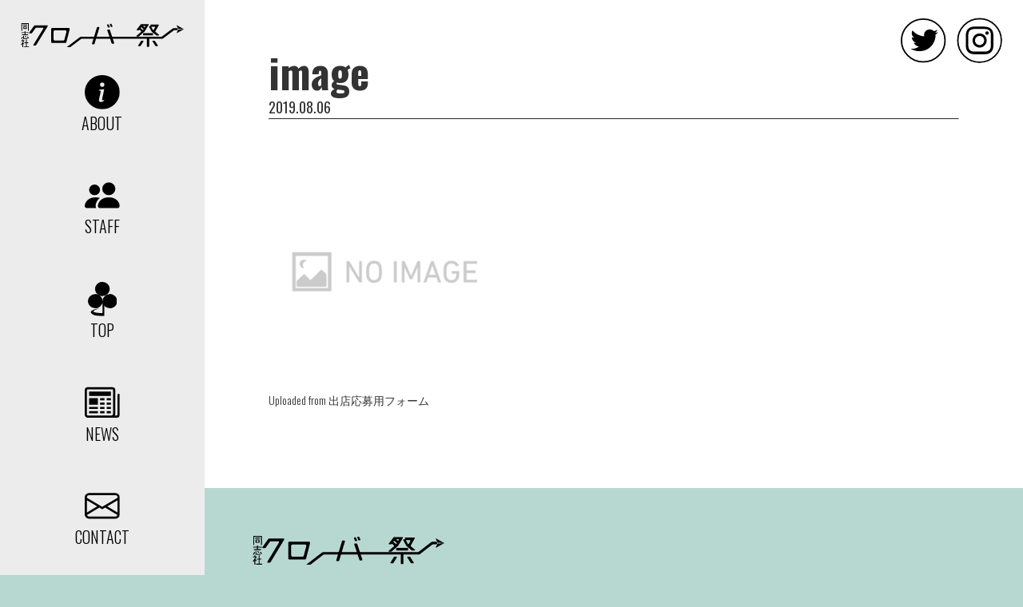

--- FILE ---
content_type: text/html; charset=UTF-8
request_url: https://cloverfes.com/?attachment_id=1519
body_size: 6759
content:
<!DOCTYPE html> 
<html lang="ja"
	prefix="og: https://ogp.me/ns#" >

<head>
    <meta charset="UTF-8">
    <meta name="viewport" content="width=device-width, initial-scale=1.0">
    <meta name="description" content="同志社大学 京田辺キャンパスで行われる学園祭">
    <link rel="preconnect" href="https://fonts.googleapis.com">
    <link rel="preconnect" href="https://fonts.gstatic.com">
    <title>image | 同志社クローバー祭</title>

		<!-- All in One SEO 4.1.4.5 -->
		<meta name="description" content="Uploaded from 出店応募用フォーム" />
		<meta name="robots" content="max-image-preview:large" />

		<!-- Global site tag (gtag.js) - Google Analytics -->
<script async src="https://www.googletagmanager.com/gtag/js?id=UA-75881766-2"></script>
<script>
 window.dataLayer = window.dataLayer || [];
 function gtag(){dataLayer.push(arguments);}
 gtag('js', new Date());

 gtag('config', 'UA-75881766-2');
</script>
		<meta property="og:locale" content="ja_JP" />
		<meta property="og:site_name" content="同志社クローバー祭" />
		<meta property="og:type" content="article" />
		<meta property="og:title" content="image | 同志社クローバー祭" />
		<meta property="og:image" content="https://cloverfes.com/wp-content/uploads/2022/03/mainstage_square.jpg" />
		<meta property="og:image:secure_url" content="https://cloverfes.com/wp-content/uploads/2022/03/mainstage_square.jpg" />
		<meta property="article:published_time" content="2019-08-06T10:09:46+00:00" />
		<meta property="article:modified_time" content="2019-08-06T10:09:46+00:00" />
		<meta name="twitter:card" content="summary" />
		<meta name="twitter:site" content="@cloverfes" />
		<meta name="twitter:domain" content="cloverfes.com" />
		<meta name="twitter:title" content="image | 同志社クローバー祭" />
		<meta name="twitter:image" content="https://cloverfes.com/wp-content/uploads/2022/03/mainstage_square.jpg" />
		<script type="application/ld+json" class="aioseo-schema">
			{"@context":"https:\/\/schema.org","@graph":[{"@type":"WebSite","@id":"https:\/\/cloverfes.com\/#website","url":"https:\/\/cloverfes.com\/","name":"\u540c\u5fd7\u793e\u30af\u30ed\u30fc\u30d0\u30fc\u796d","description":"\u540c\u5fd7\u793e\u5927\u5b66 \u4eac\u7530\u8fba\u30ad\u30e3\u30f3\u30d1\u30b9\u3067\u884c\u308f\u308c\u308b\u5b66\u5712\u796d","inLanguage":"ja","publisher":{"@id":"https:\/\/cloverfes.com\/#organization"}},{"@type":"Organization","@id":"https:\/\/cloverfes.com\/#organization","name":"\u540c\u5fd7\u793e\u30af\u30ed\u30fc\u30d0\u30fc\u796d","url":"https:\/\/cloverfes.com\/","logo":{"@type":"ImageObject","@id":"https:\/\/cloverfes.com\/#organizationLogo","url":"https:\/\/cloverfes.com\/wp-content\/uploads\/2022\/03\/symbol.jpg","width":729,"height":886},"image":{"@id":"https:\/\/cloverfes.com\/#organizationLogo"},"sameAs":["https:\/\/twitter.com\/cloverfes","https:\/\/www.instagram.com\/cloverfes\/","https:\/\/www.youtube.com\/channel\/UC-LP3bpSPIKG2Id58Tvsh6A"]},{"@type":"BreadcrumbList","@id":"https:\/\/cloverfes.com\/?attachment_id=1519#breadcrumblist","itemListElement":[{"@type":"ListItem","@id":"https:\/\/cloverfes.com\/#listItem","position":1,"item":{"@type":"WebPage","@id":"https:\/\/cloverfes.com\/","name":"\u30db\u30fc\u30e0","description":"\u540c\u5fd7\u793e\u5927\u5b66 \u4eac\u7530\u8fba\u30ad\u30e3\u30f3\u30d1\u30b9\u3067\u884c\u308f\u308c\u308b\u5b66\u5712\u796d","url":"https:\/\/cloverfes.com\/"}}]},{"@type":"ItemPage","@id":"https:\/\/cloverfes.com\/?attachment_id=1519#itempage","url":"https:\/\/cloverfes.com\/?attachment_id=1519","name":"image | \u540c\u5fd7\u793e\u30af\u30ed\u30fc\u30d0\u30fc\u796d","description":"Uploaded from \u51fa\u5e97\u5fdc\u52df\u7528\u30d5\u30a9\u30fc\u30e0","inLanguage":"ja","isPartOf":{"@id":"https:\/\/cloverfes.com\/#website"},"breadcrumb":{"@id":"https:\/\/cloverfes.com\/?attachment_id=1519#breadcrumblist"},"author":"https:\/\/cloverfes.com\/author\/#author","creator":"https:\/\/cloverfes.com\/author\/#author","datePublished":"2019-08-06T10:09:46+09:00","dateModified":"2019-08-06T10:09:46+09:00"}]}
		</script>
		<!-- All in One SEO -->

<link rel='dns-prefetch' href='//code.jquery.com' />
<link rel='dns-prefetch' href='//rawgit.com' />
<link rel='dns-prefetch' href='//www.googletagmanager.com' />
<link rel='dns-prefetch' href='//fonts.googleapis.com' />
<link rel='dns-prefetch' href='//cdn.jsdelivr.net' />
<link rel="alternate" type="application/rss+xml" title="同志社クローバー祭 &raquo; image のコメントのフィード" href="https://cloverfes.com/?attachment_id=1519/feed/" />
		<!-- This site uses the Google Analytics by MonsterInsights plugin v8.10.0 - Using Analytics tracking - https://www.monsterinsights.com/ -->
		<!-- Note: MonsterInsights is not currently configured on this site. The site owner needs to authenticate with Google Analytics in the MonsterInsights settings panel. -->
					<!-- No UA code set -->
				<!-- / Google Analytics by MonsterInsights -->
		<link rel='stylesheet' id='sb_instagram_styles-css' href='https://cloverfes.com/wp-content/plugins/instagram-feed/css/sbi-styles.min.css?ver=2.9.4' type='text/css' media='all' />
<link rel='stylesheet' id='wp-block-library-css' href='https://cloverfes.com/wp-includes/css/dist/block-library/style.min.css?ver=6.4.7' type='text/css' media='all' />
<style id='wp-block-library-theme-inline-css' type='text/css'>
.wp-block-audio figcaption{color:#555;font-size:13px;text-align:center}.is-dark-theme .wp-block-audio figcaption{color:hsla(0,0%,100%,.65)}.wp-block-audio{margin:0 0 1em}.wp-block-code{border:1px solid #ccc;border-radius:4px;font-family:Menlo,Consolas,monaco,monospace;padding:.8em 1em}.wp-block-embed figcaption{color:#555;font-size:13px;text-align:center}.is-dark-theme .wp-block-embed figcaption{color:hsla(0,0%,100%,.65)}.wp-block-embed{margin:0 0 1em}.blocks-gallery-caption{color:#555;font-size:13px;text-align:center}.is-dark-theme .blocks-gallery-caption{color:hsla(0,0%,100%,.65)}.wp-block-image figcaption{color:#555;font-size:13px;text-align:center}.is-dark-theme .wp-block-image figcaption{color:hsla(0,0%,100%,.65)}.wp-block-image{margin:0 0 1em}.wp-block-pullquote{border-bottom:4px solid;border-top:4px solid;color:currentColor;margin-bottom:1.75em}.wp-block-pullquote cite,.wp-block-pullquote footer,.wp-block-pullquote__citation{color:currentColor;font-size:.8125em;font-style:normal;text-transform:uppercase}.wp-block-quote{border-left:.25em solid;margin:0 0 1.75em;padding-left:1em}.wp-block-quote cite,.wp-block-quote footer{color:currentColor;font-size:.8125em;font-style:normal;position:relative}.wp-block-quote.has-text-align-right{border-left:none;border-right:.25em solid;padding-left:0;padding-right:1em}.wp-block-quote.has-text-align-center{border:none;padding-left:0}.wp-block-quote.is-large,.wp-block-quote.is-style-large,.wp-block-quote.is-style-plain{border:none}.wp-block-search .wp-block-search__label{font-weight:700}.wp-block-search__button{border:1px solid #ccc;padding:.375em .625em}:where(.wp-block-group.has-background){padding:1.25em 2.375em}.wp-block-separator.has-css-opacity{opacity:.4}.wp-block-separator{border:none;border-bottom:2px solid;margin-left:auto;margin-right:auto}.wp-block-separator.has-alpha-channel-opacity{opacity:1}.wp-block-separator:not(.is-style-wide):not(.is-style-dots){width:100px}.wp-block-separator.has-background:not(.is-style-dots){border-bottom:none;height:1px}.wp-block-separator.has-background:not(.is-style-wide):not(.is-style-dots){height:2px}.wp-block-table{margin:0 0 1em}.wp-block-table td,.wp-block-table th{word-break:normal}.wp-block-table figcaption{color:#555;font-size:13px;text-align:center}.is-dark-theme .wp-block-table figcaption{color:hsla(0,0%,100%,.65)}.wp-block-video figcaption{color:#555;font-size:13px;text-align:center}.is-dark-theme .wp-block-video figcaption{color:hsla(0,0%,100%,.65)}.wp-block-video{margin:0 0 1em}.wp-block-template-part.has-background{margin-bottom:0;margin-top:0;padding:1.25em 2.375em}
</style>
<link rel='stylesheet' id='ugb-style-css-v2-css' href='https://cloverfes.com/wp-content/plugins/stackable-ultimate-gutenberg-blocks/dist/deprecated/frontend_blocks_deprecated_v2.css?ver=3.2.0' type='text/css' media='all' />
<style id='ugb-style-css-v2-inline-css' type='text/css'>
:root {
			--content-width: 900px;
		}
</style>
<style id='classic-theme-styles-inline-css' type='text/css'>
/*! This file is auto-generated */
.wp-block-button__link{color:#fff;background-color:#32373c;border-radius:9999px;box-shadow:none;text-decoration:none;padding:calc(.667em + 2px) calc(1.333em + 2px);font-size:1.125em}.wp-block-file__button{background:#32373c;color:#fff;text-decoration:none}
</style>
<style id='global-styles-inline-css' type='text/css'>
body{--wp--preset--color--black: #000000;--wp--preset--color--cyan-bluish-gray: #abb8c3;--wp--preset--color--white: #ffffff;--wp--preset--color--pale-pink: #f78da7;--wp--preset--color--vivid-red: #cf2e2e;--wp--preset--color--luminous-vivid-orange: #ff6900;--wp--preset--color--luminous-vivid-amber: #fcb900;--wp--preset--color--light-green-cyan: #7bdcb5;--wp--preset--color--vivid-green-cyan: #00d084;--wp--preset--color--pale-cyan-blue: #8ed1fc;--wp--preset--color--vivid-cyan-blue: #0693e3;--wp--preset--color--vivid-purple: #9b51e0;--wp--preset--color--camellia: #D75674;--wp--preset--color--tomato-red: #F16056;--wp--preset--color--mandarin: #FB8D3D;--wp--preset--color--chrome-yellow: #F9BB2B;--wp--preset--color--muted-greenish-yellow: #D9C81B;--wp--preset--color--leaf-green: #76BB4C;--wp--preset--color--jade-green: #00A583;--wp--preset--color--turquoise: #0094A1;--wp--preset--color--duck-blue: #007DAF;--wp--preset--color--lapis-lazuli: #4D73BB;--wp--preset--color--mauve: #8B63AC;--wp--preset--color--fuchsia-purple: #AB5792;--wp--preset--color--light-gray: #F7F6F5;--wp--preset--color--gray: #767268;--wp--preset--color--dark-gray: #43413B;--wp--preset--gradient--vivid-cyan-blue-to-vivid-purple: linear-gradient(135deg,rgba(6,147,227,1) 0%,rgb(155,81,224) 100%);--wp--preset--gradient--light-green-cyan-to-vivid-green-cyan: linear-gradient(135deg,rgb(122,220,180) 0%,rgb(0,208,130) 100%);--wp--preset--gradient--luminous-vivid-amber-to-luminous-vivid-orange: linear-gradient(135deg,rgba(252,185,0,1) 0%,rgba(255,105,0,1) 100%);--wp--preset--gradient--luminous-vivid-orange-to-vivid-red: linear-gradient(135deg,rgba(255,105,0,1) 0%,rgb(207,46,46) 100%);--wp--preset--gradient--very-light-gray-to-cyan-bluish-gray: linear-gradient(135deg,rgb(238,238,238) 0%,rgb(169,184,195) 100%);--wp--preset--gradient--cool-to-warm-spectrum: linear-gradient(135deg,rgb(74,234,220) 0%,rgb(151,120,209) 20%,rgb(207,42,186) 40%,rgb(238,44,130) 60%,rgb(251,105,98) 80%,rgb(254,248,76) 100%);--wp--preset--gradient--blush-light-purple: linear-gradient(135deg,rgb(255,206,236) 0%,rgb(152,150,240) 100%);--wp--preset--gradient--blush-bordeaux: linear-gradient(135deg,rgb(254,205,165) 0%,rgb(254,45,45) 50%,rgb(107,0,62) 100%);--wp--preset--gradient--luminous-dusk: linear-gradient(135deg,rgb(255,203,112) 0%,rgb(199,81,192) 50%,rgb(65,88,208) 100%);--wp--preset--gradient--pale-ocean: linear-gradient(135deg,rgb(255,245,203) 0%,rgb(182,227,212) 50%,rgb(51,167,181) 100%);--wp--preset--gradient--electric-grass: linear-gradient(135deg,rgb(202,248,128) 0%,rgb(113,206,126) 100%);--wp--preset--gradient--midnight: linear-gradient(135deg,rgb(2,3,129) 0%,rgb(40,116,252) 100%);--wp--preset--font-size--small: 16px;--wp--preset--font-size--medium: 20px;--wp--preset--font-size--large: 24px;--wp--preset--font-size--x-large: 42px;--wp--preset--font-size--x-small: 14px;--wp--preset--font-size--normal: 18px;--wp--preset--font-size--huge: 36px;--wp--preset--spacing--20: 0.44rem;--wp--preset--spacing--30: 0.67rem;--wp--preset--spacing--40: 1rem;--wp--preset--spacing--50: 1.5rem;--wp--preset--spacing--60: 2.25rem;--wp--preset--spacing--70: 3.38rem;--wp--preset--spacing--80: 5.06rem;--wp--preset--shadow--natural: 6px 6px 9px rgba(0, 0, 0, 0.2);--wp--preset--shadow--deep: 12px 12px 50px rgba(0, 0, 0, 0.4);--wp--preset--shadow--sharp: 6px 6px 0px rgba(0, 0, 0, 0.2);--wp--preset--shadow--outlined: 6px 6px 0px -3px rgba(255, 255, 255, 1), 6px 6px rgba(0, 0, 0, 1);--wp--preset--shadow--crisp: 6px 6px 0px rgba(0, 0, 0, 1);}:where(.is-layout-flex){gap: 0.5em;}:where(.is-layout-grid){gap: 0.5em;}body .is-layout-flow > .alignleft{float: left;margin-inline-start: 0;margin-inline-end: 2em;}body .is-layout-flow > .alignright{float: right;margin-inline-start: 2em;margin-inline-end: 0;}body .is-layout-flow > .aligncenter{margin-left: auto !important;margin-right: auto !important;}body .is-layout-constrained > .alignleft{float: left;margin-inline-start: 0;margin-inline-end: 2em;}body .is-layout-constrained > .alignright{float: right;margin-inline-start: 2em;margin-inline-end: 0;}body .is-layout-constrained > .aligncenter{margin-left: auto !important;margin-right: auto !important;}body .is-layout-constrained > :where(:not(.alignleft):not(.alignright):not(.alignfull)){max-width: var(--wp--style--global--content-size);margin-left: auto !important;margin-right: auto !important;}body .is-layout-constrained > .alignwide{max-width: var(--wp--style--global--wide-size);}body .is-layout-flex{display: flex;}body .is-layout-flex{flex-wrap: wrap;align-items: center;}body .is-layout-flex > *{margin: 0;}body .is-layout-grid{display: grid;}body .is-layout-grid > *{margin: 0;}:where(.wp-block-columns.is-layout-flex){gap: 2em;}:where(.wp-block-columns.is-layout-grid){gap: 2em;}:where(.wp-block-post-template.is-layout-flex){gap: 1.25em;}:where(.wp-block-post-template.is-layout-grid){gap: 1.25em;}.has-black-color{color: var(--wp--preset--color--black) !important;}.has-cyan-bluish-gray-color{color: var(--wp--preset--color--cyan-bluish-gray) !important;}.has-white-color{color: var(--wp--preset--color--white) !important;}.has-pale-pink-color{color: var(--wp--preset--color--pale-pink) !important;}.has-vivid-red-color{color: var(--wp--preset--color--vivid-red) !important;}.has-luminous-vivid-orange-color{color: var(--wp--preset--color--luminous-vivid-orange) !important;}.has-luminous-vivid-amber-color{color: var(--wp--preset--color--luminous-vivid-amber) !important;}.has-light-green-cyan-color{color: var(--wp--preset--color--light-green-cyan) !important;}.has-vivid-green-cyan-color{color: var(--wp--preset--color--vivid-green-cyan) !important;}.has-pale-cyan-blue-color{color: var(--wp--preset--color--pale-cyan-blue) !important;}.has-vivid-cyan-blue-color{color: var(--wp--preset--color--vivid-cyan-blue) !important;}.has-vivid-purple-color{color: var(--wp--preset--color--vivid-purple) !important;}.has-black-background-color{background-color: var(--wp--preset--color--black) !important;}.has-cyan-bluish-gray-background-color{background-color: var(--wp--preset--color--cyan-bluish-gray) !important;}.has-white-background-color{background-color: var(--wp--preset--color--white) !important;}.has-pale-pink-background-color{background-color: var(--wp--preset--color--pale-pink) !important;}.has-vivid-red-background-color{background-color: var(--wp--preset--color--vivid-red) !important;}.has-luminous-vivid-orange-background-color{background-color: var(--wp--preset--color--luminous-vivid-orange) !important;}.has-luminous-vivid-amber-background-color{background-color: var(--wp--preset--color--luminous-vivid-amber) !important;}.has-light-green-cyan-background-color{background-color: var(--wp--preset--color--light-green-cyan) !important;}.has-vivid-green-cyan-background-color{background-color: var(--wp--preset--color--vivid-green-cyan) !important;}.has-pale-cyan-blue-background-color{background-color: var(--wp--preset--color--pale-cyan-blue) !important;}.has-vivid-cyan-blue-background-color{background-color: var(--wp--preset--color--vivid-cyan-blue) !important;}.has-vivid-purple-background-color{background-color: var(--wp--preset--color--vivid-purple) !important;}.has-black-border-color{border-color: var(--wp--preset--color--black) !important;}.has-cyan-bluish-gray-border-color{border-color: var(--wp--preset--color--cyan-bluish-gray) !important;}.has-white-border-color{border-color: var(--wp--preset--color--white) !important;}.has-pale-pink-border-color{border-color: var(--wp--preset--color--pale-pink) !important;}.has-vivid-red-border-color{border-color: var(--wp--preset--color--vivid-red) !important;}.has-luminous-vivid-orange-border-color{border-color: var(--wp--preset--color--luminous-vivid-orange) !important;}.has-luminous-vivid-amber-border-color{border-color: var(--wp--preset--color--luminous-vivid-amber) !important;}.has-light-green-cyan-border-color{border-color: var(--wp--preset--color--light-green-cyan) !important;}.has-vivid-green-cyan-border-color{border-color: var(--wp--preset--color--vivid-green-cyan) !important;}.has-pale-cyan-blue-border-color{border-color: var(--wp--preset--color--pale-cyan-blue) !important;}.has-vivid-cyan-blue-border-color{border-color: var(--wp--preset--color--vivid-cyan-blue) !important;}.has-vivid-purple-border-color{border-color: var(--wp--preset--color--vivid-purple) !important;}.has-vivid-cyan-blue-to-vivid-purple-gradient-background{background: var(--wp--preset--gradient--vivid-cyan-blue-to-vivid-purple) !important;}.has-light-green-cyan-to-vivid-green-cyan-gradient-background{background: var(--wp--preset--gradient--light-green-cyan-to-vivid-green-cyan) !important;}.has-luminous-vivid-amber-to-luminous-vivid-orange-gradient-background{background: var(--wp--preset--gradient--luminous-vivid-amber-to-luminous-vivid-orange) !important;}.has-luminous-vivid-orange-to-vivid-red-gradient-background{background: var(--wp--preset--gradient--luminous-vivid-orange-to-vivid-red) !important;}.has-very-light-gray-to-cyan-bluish-gray-gradient-background{background: var(--wp--preset--gradient--very-light-gray-to-cyan-bluish-gray) !important;}.has-cool-to-warm-spectrum-gradient-background{background: var(--wp--preset--gradient--cool-to-warm-spectrum) !important;}.has-blush-light-purple-gradient-background{background: var(--wp--preset--gradient--blush-light-purple) !important;}.has-blush-bordeaux-gradient-background{background: var(--wp--preset--gradient--blush-bordeaux) !important;}.has-luminous-dusk-gradient-background{background: var(--wp--preset--gradient--luminous-dusk) !important;}.has-pale-ocean-gradient-background{background: var(--wp--preset--gradient--pale-ocean) !important;}.has-electric-grass-gradient-background{background: var(--wp--preset--gradient--electric-grass) !important;}.has-midnight-gradient-background{background: var(--wp--preset--gradient--midnight) !important;}.has-small-font-size{font-size: var(--wp--preset--font-size--small) !important;}.has-medium-font-size{font-size: var(--wp--preset--font-size--medium) !important;}.has-large-font-size{font-size: var(--wp--preset--font-size--large) !important;}.has-x-large-font-size{font-size: var(--wp--preset--font-size--x-large) !important;}
.wp-block-navigation a:where(:not(.wp-element-button)){color: inherit;}
:where(.wp-block-post-template.is-layout-flex){gap: 1.25em;}:where(.wp-block-post-template.is-layout-grid){gap: 1.25em;}
:where(.wp-block-columns.is-layout-flex){gap: 2em;}:where(.wp-block-columns.is-layout-grid){gap: 2em;}
.wp-block-pullquote{font-size: 1.5em;line-height: 1.6;}
</style>
<link rel='stylesheet' id='ctf_styles-css' href='https://cloverfes.com/wp-content/plugins/custom-twitter-feeds/css/ctf-styles.min.css?ver=2.1.1' type='text/css' media='all' />
<link rel='stylesheet' id='reset-css' href='https://cloverfes.com/wp-content/themes/clv2024_spring/assets/css/reset.css?ver=6.4.7' type='text/css' media='all' />
<link rel='stylesheet' id='style-css' href='https://cloverfes.com/wp-content/themes/clv2024_spring/assets/css/style.min.css?ver=6.4.7' type='text/css' media='all' />
<link rel='stylesheet' id='googlefonts-css' href='https://fonts.googleapis.com/css2?family=Oswald%3Awght%40200%3B300%3B400%3B500%3B600%3B700&#038;display=swap&#038;ver=6.4.7' type='text/css' media='all' />
<link rel='stylesheet' id='yakuhanjp-css' href='https://cdn.jsdelivr.net/npm/yakuhanjp@3.4.1/dist/css/yakuhanjp-noto.min.css?ver=6.4.7' type='text/css' media='all' />
<script type="text/javascript" id="ugb-block-frontend-js-v2-js-extra">
/* <![CDATA[ */
var stackable = {"restUrl":"https:\/\/cloverfes.com\/wp-json\/"};
/* ]]> */
</script>
<script type="text/javascript" src="https://cloverfes.com/wp-content/plugins/stackable-ultimate-gutenberg-blocks/dist/deprecated/frontend_blocks_deprecated_v2.js?ver=3.2.0" id="ugb-block-frontend-js-v2-js"></script>
<script type="text/javascript" src="https://code.jquery.com/jquery-3.6.0.js?ver=3.6.0" id="jquery-js"></script>
<script type="text/javascript" src="https://rawgit.com/kimmobrunfeldt/progressbar.js/master/dist/progressbar.min.js?ver=1.0.0" id="progrssbar-js"></script>
<script type="text/javascript" src="https://cloverfes.com/wp-content/themes/clv2024_spring/assets/js/fadein.js?ver=1" id="fadein-js"></script>

<!-- Site Kit によって追加された Google タグ（gtag.js）スニペット -->
<!-- Google アナリティクス スニペット (Site Kit が追加) -->
<script type="text/javascript" src="https://www.googletagmanager.com/gtag/js?id=GT-M6JLL8F" id="google_gtagjs-js" async></script>
<script type="text/javascript" id="google_gtagjs-js-after">
/* <![CDATA[ */
window.dataLayer = window.dataLayer || [];function gtag(){dataLayer.push(arguments);}
gtag("set","linker",{"domains":["cloverfes.com"]});
gtag("js", new Date());
gtag("set", "developer_id.dZTNiMT", true);
gtag("config", "GT-M6JLL8F");
/* ]]> */
</script>
<link rel="https://api.w.org/" href="https://cloverfes.com/wp-json/" /><link rel="alternate" type="application/json" href="https://cloverfes.com/wp-json/wp/v2/media/1519" /><link rel="EditURI" type="application/rsd+xml" title="RSD" href="https://cloverfes.com/xmlrpc.php?rsd" />
<meta name="generator" content="WordPress 6.4.7" />
<link rel='shortlink' href='https://cloverfes.com/?p=1519' />
<link rel="alternate" type="application/json+oembed" href="https://cloverfes.com/wp-json/oembed/1.0/embed?url=https%3A%2F%2Fcloverfes.com%2F%3Fattachment_id%3D1519" />
<link rel="alternate" type="text/xml+oembed" href="https://cloverfes.com/wp-json/oembed/1.0/embed?url=https%3A%2F%2Fcloverfes.com%2F%3Fattachment_id%3D1519&#038;format=xml" />
<meta name="generator" content="Site Kit by Google 1.170.0" /><link rel="icon" href="https://cloverfes.com/wp-content/uploads/2019/05/cropped-1618203375cd2c7566b983-32x32.png" sizes="32x32" />
<link rel="icon" href="https://cloverfes.com/wp-content/uploads/2019/05/cropped-1618203375cd2c7566b983-192x192.png" sizes="192x192" />
<link rel="apple-touch-icon" href="https://cloverfes.com/wp-content/uploads/2019/05/cropped-1618203375cd2c7566b983-180x180.png" />
<meta name="msapplication-TileImage" content="https://cloverfes.com/wp-content/uploads/2019/05/cropped-1618203375cd2c7566b983-270x270.png" />
</head>

<body class="attachment attachment-template-default single single-attachment postid-1519 attachmentid-1519 attachment-png wp-embed-responsive">
        <main> 
        <header>
            <div class="logo">
                <a href="https://cloverfes.com">
                    <img src="https://cloverfes.com/wp-content/themes/clv2024_spring/assets/img/logo-type.svg" alt="logo">
                </a>
            </div>
            <div class="sns">
                <a href="https://twitter.com/cloverfes" class="sns--twitter">
                    <img src="https://cloverfes.com/wp-content/themes/clv2024_spring/assets/img/twiiter.svg" alt="Twitter">
                </a>
                <a href="https://www.instagram.com/cloverfes/" class="sns--instagram">
                    <img src="https://cloverfes.com/wp-content/themes/clv2024_spring/assets/img/instagram.svg" alt="Instagram">
                </a>
            </div>
        </header>    <div class="wrapper">
                            <article id="post-1519" class="post-1519 attachment type-attachment status-inherit hentry">
                <header class="content__header">
                    <h1 class="content__header--ttl">
                        image                    </h1>
                    <time class="content__header--date">
                        2019.08.06                    </time>
                    <hr>
                </header>
                <div class="content__body">
                                        <p class="attachment"><a href='https://cloverfes.com/wp-content/uploads/2019/08/3339355815d4951cd54eb0.png'><img fetchpriority="high" decoding="async" width="300" height="300" src="https://cloverfes.com/wp-content/uploads/2019/08/3339355815d4951cd54eb0-300x300.png" class="attachment-medium size-medium" alt="" srcset="https://cloverfes.com/wp-content/uploads/2019/08/3339355815d4951cd54eb0-300x300.png 300w, https://cloverfes.com/wp-content/uploads/2019/08/3339355815d4951cd54eb0.png 384w" sizes="(max-width: 300px) 100vw, 300px" /></a></p>
Uploaded from 出店応募用フォーム                </div>
            </article>
                    </div>
<footer>
            <nav class="bottom-sticky-nav">
                <ul>
                    <li><a href="https://cloverfes.com/about2024/"><img src="https://cloverfes.com/wp-content/themes/clv2024_spring/assets/img/info-circle-fill.svg" alt="about"><span>ABOUT</span></a></li>
                    <li><a href="https://cloverfes.com/staff2024/"><img src="https://cloverfes.com/wp-content/themes/clv2024_spring/assets/img/people-fill.svg" alt="staff"><span>STAFF</span></a></li>
                    <li><a href="https://cloverfes.com"><img src="https://cloverfes.com/wp-content/themes/clv2024_spring/assets/img/logo-black.svg" alt="top"><span>TOP</span></a></li>
                    <li><a href="https://cloverfes.com/news2024/" ><img src="https://cloverfes.com/wp-content/themes/clv2024_spring/assets/img/newspaper.svg" alt="news"><span>NEWS</span></a></li>
                    <li><a href="https://cloverfes.com/contact2024/" ><img src="https://cloverfes.com/wp-content/themes/clv2024_spring/assets/img/envelope.svg" alt="contact"><span>CONTACT</span></a></li>
                </ul>
            </nav>
            <div class="info">
                <img src="https://cloverfes.com/wp-content/themes/clv2024_spring/assets/img/logo-type.svg" alt="logo">
                <div class="adress">
                    <p>〒610-0394</p>
                    <p>京都府京田辺市多々羅都谷1-3</p>
                    <p>同志社大学京田辺キャンパス 別館BOX327号室</p>
                    <p>doshisha-cloverfes@mail.doshisha.ac.jp</p>
                </div>
                <p class="copyright">©️ 2024 Doshisha Clover Fes.</p>
            </div>
        </footer>
    </main>
    <script>requestAnimationFrame(() => document.body.classList.add( "stk--anim-init" ))</script><!-- Instagram Feed JS -->
<script type="text/javascript">
var sbiajaxurl = "https://cloverfes.com/wp-admin/admin-ajax.php";
</script>
<script type="text/javascript" src="https://cloverfes.com/wp-content/themes/clv2024_spring/assets/js/loading.js?ver=1" id="loading-js"></script>
</body>
</html>

--- FILE ---
content_type: image/svg+xml
request_url: https://cloverfes.com/wp-content/themes/clv2024_spring/assets/img/twiiter.svg
body_size: 826
content:
<?xml version="1.0" encoding="utf-8"?>
<!-- Generator: Adobe Illustrator 26.0.1, SVG Export Plug-In . SVG Version: 6.00 Build 0)  -->
<svg version="1.1" id="レイヤー_1" xmlns="http://www.w3.org/2000/svg" xmlns:xlink="http://www.w3.org/1999/xlink" x="0px"
	 y="0px" width="24px" height="24px" viewBox="0 0 24 24" style="enable-background:new 0 0 24 24;" xml:space="preserve">
<style type="text/css">
	.st0{fill:none;stroke:#000000;stroke-width:0.75;stroke-miterlimit:10;}
</style>
<path d="M19.6,7.6C19.1,7.8,18.5,8,18,8c0.6-0.4,1.1-0.9,1.3-1.6c-0.6,0.3-1.2,0.6-1.9,0.7c-0.5-0.6-1.3-0.9-2.1-0.9
	c-1.9,0-3.3,1.8-2.8,3.6c-2.4-0.1-4.6-1.3-6-3.1c-0.8,1.3-0.4,3,0.9,3.9c-0.5,0-0.9-0.1-1.3-0.4c0,1.4,0.9,2.6,2.3,2.9
	c-0.4,0.1-0.9,0.1-1.3,0c0.4,1.2,1.5,2,2.7,2c-1.2,1-2.8,1.4-4.3,1.2c1.3,0.8,2.8,1.3,4.5,1.3c5.4,0,8.5-4.6,8.3-8.7
	C18.7,8.7,19.2,8.2,19.6,7.6z"/>
<circle class="st0" cx="12" cy="12" r="11.2"/>
</svg>


--- FILE ---
content_type: image/svg+xml
request_url: https://cloverfes.com/wp-content/themes/clv2024_spring/assets/img/logo-type.svg
body_size: 1708
content:
<svg id="レイヤー_1" data-name="レイヤー 1" xmlns="http://www.w3.org/2000/svg" viewBox="0 0 1897.6 283.46"><defs><style>.cls-1{fill:#000000;}.cls-2{fill:#000000;}</style></defs><title>ロゴタイプ</title><path class="cls-1" d="M1348.14,146.14l51.6-44.19a5.24,5.24,0,0,0,.19-7.79L1383.66,78.8a5.24,5.24,0,0,0-7.71.56l-1.38,1.75a5.24,5.24,0,0,1-4.11,2h-17.29a5.24,5.24,0,0,1-4.15-8.44l47.41-61.45a5.24,5.24,0,0,1,4.15-2h83a5.24,5.24,0,0,1,4.48,8L1444,92a42.91,42.91,0,0,1-8.71,10.3l-60.14,51.82a5.24,5.24,0,0,1-3.42,1.27h-20.19A5.24,5.24,0,0,1,1348.14,146.14Zm17.33,114.54,34.41-53.92a5.24,5.24,0,0,1,4.42-2.42h19.08a5.24,5.24,0,0,1,4.42,8.06l-34.42,53.92a5.24,5.24,0,0,1-4.42,2.42h-19.08A5.24,5.24,0,0,1,1365.47,260.68ZM1489,176a5.35,5.35,0,0,1,5.24,5.45v88.12c0,3.72-2.65,6.73-5.93,6.73h-15.21c-3.27,0-5.93-3-5.93-6.73V181.43a5.35,5.35,0,0,1,5.24-5.45Zm-92.7-123.4a5.24,5.24,0,0,0,.46,7.14l20.7,19.47a4.36,4.36,0,0,0,6.74-1l2.38-4a5.24,5.24,0,0,0-1.11-6.65l-20.33-17.32a5.24,5.24,0,0,0-7.45.66Zm46.34-5.18L1448.73,37a3.07,3.07,0,0,0-2.65-4.62h-18.43a3.07,3.07,0,0,0-2,5.42L1438,48.21A3.07,3.07,0,0,0,1442.65,47.41Zm-21,90V122.93a5.24,5.24,0,0,1,5.24-5.24h107.35a5.24,5.24,0,0,1,5.24,5.24v14.52a5.24,5.24,0,0,1-5.24,5.24H1426.88A5.24,5.24,0,0,1,1421.64,137.45Zm97.66-45-27.65-50.57a5.24,5.24,0,0,1,4.6-7.75h9.82a2.23,2.23,0,0,0,2.23-2.23V21.54a5.24,5.24,0,0,1,5.24-5.24h87.23a5.24,5.24,0,0,1,4.58,7.79L1565.6,95.32a5.24,5.24,0,0,0,1.3,6.64l40,32.09a5.24,5.24,0,0,1-3.28,9.33H1579a5.24,5.24,0,0,1-3.3-1.17l-45.74-37A42.91,42.91,0,0,1,1519.3,92.43Zm27.16-14.93,15.8-28.78a5.24,5.24,0,0,0-4.59-7.76h-32a5.24,5.24,0,0,0-4.6,7.75l15,27.4a9.47,9.47,0,0,0,2.69,3.08h0A5.24,5.24,0,0,0,1546.46,77.5Zm-9.72,126.85h19.37a5.24,5.24,0,0,1,4.43,2.44l34.13,53.92a5.24,5.24,0,0,1-4.43,8h-18.79a5.24,5.24,0,0,1-4.41-2.4l-34.7-53.92A5.24,5.24,0,0,1,1536.74,204.35Z" transform="translate(-0.81)"/><path class="cls-1" d="M168,25.2H306.41a7.94,7.94,0,0,1,6.78,12.08L179.25,256.92a11.09,11.09,0,0,1-9.47,5.32H151.71a5.59,5.59,0,0,1-4.77-8.5L261.81,65.37A7.94,7.94,0,0,0,255,53.29H184a16.91,16.91,0,0,0-13.76,7.09l-38.55,54a11.1,11.1,0,0,1-9,4.65H103.6A5.6,5.6,0,0,1,99,110.22l55.14-77.88A16.91,16.91,0,0,1,168,25.2Z" transform="translate(-0.81)"/><path class="cls-1" d="M518.77,231.58H366.26a12.49,12.49,0,0,1-12.49-12.49V68.35a12.49,12.49,0,0,1,12.49-12.49h191a12.49,12.49,0,0,1,12.1,15.58L530.87,222.18A12.49,12.49,0,0,1,518.77,231.58ZM507.6,193.8,532,99.91a12.49,12.49,0,0,0-12.09-15.62H395.38a12.49,12.49,0,0,0-12.49,12.49v93.88a12.49,12.49,0,0,0,12.49,12.49H495.51A12.49,12.49,0,0,0,507.6,193.8Z" transform="translate(-0.81)"/><path class="cls-1" d="M8,0H92.92V89.13h-9.3V8.5H17.12V89.13H8ZM26,25.38V16.54H74.32v8.84Zm4.25,41.81V35.26H69.84V67.19Zm9-23.78V58.92H60.76V43.42Z" transform="translate(-0.81)"/><path class="cls-1" d="M5.17,183.65l11.37-24.92H26.88L15.51,183.65ZM45,130.13V114.62H7.24v-8.5H45V93.72h9.19v12.41H93v8.5H54.22v15.51H86.49v8.73H13.78v-8.73Zm-6.09,17.23V175.5H80.29v8.62H29.41V147.36ZM56.17,163.9,46.4,146.33h9.88l10,17.57Zm27.22-7,12.52,20.45h-11L72.36,156.89Z" transform="translate(-0.81)"/><path class="cls-1" d="M44.22,244.53H31.82l-3.91-3.79v42.73H19.3V241l-7.81,12.41H.81l27.8-43.65H4.94v-8.38H19.3V190.89h8.61v10.45H44.57L27.45,228ZM70.3,273h25.5v8.85H36.41V273H61.34V232.24H43v-8.85H61.34v-32.5h9v32.5H88.56v8.85H70.3Z" transform="translate(-0.81)"/><path class="cls-2" d="M1822.62,57.65h-41.47A24.94,24.94,0,0,0,1766,62.79l-117.22,89.85a24.94,24.94,0,0,1-15.17,5.15H703a24.91,24.91,0,0,0-15.15,5.14L530.62,283.46h41.12l124.64-95.53a24.91,24.91,0,0,1,15.16-5.14h930.52a24.94,24.94,0,0,0,15.19-5.14l117.23-89.84a24.94,24.94,0,0,1,15.17-5.14h33l5.7-12.5Z" transform="translate(-0.81)"/><path class="cls-1" d="M1023.15,17.76l11.4,22.2a7.57,7.57,0,0,1-6.73,11h-7.45a7.57,7.57,0,0,1-7-4.79L1004.56,24a7.57,7.57,0,0,1,7-10.35h4.81A7.57,7.57,0,0,1,1023.15,17.76ZM829.09,237.83l56.73-187.3a7.57,7.57,0,0,1,7.25-5.38h14.32a7.57,7.57,0,0,1,7.25,9.77L857.9,242.22a7.57,7.57,0,0,1-7.25,5.38H836.34A7.57,7.57,0,0,1,829.09,237.83ZM1036.46,79.11l50.43,151a7.57,7.57,0,0,1-7.18,10h-14.87a7.57,7.57,0,0,1-7.18-5.16l-50.75-151a7.57,7.57,0,0,1,7.18-10h15.19A7.57,7.57,0,0,1,1036.46,79.11Zm19.22-67.86,11.06,21.51a7.57,7.57,0,0,1-6.73,11h-7.1a7.57,7.57,0,0,1-7-4.8l-8.44-21.51a7.57,7.57,0,0,1,7-10.34H1049A7.57,7.57,0,0,1,1055.69,11.25Z" transform="translate(-0.81)"/><polygon class="cls-2" points="1897.6 70.41 1829.78 75.53 1810.29 118.3 1897.6 70.41"/><polygon class="cls-2" points="1829.78 65.28 1897.6 70.41 1810.29 22.52 1829.78 65.28"/></svg>